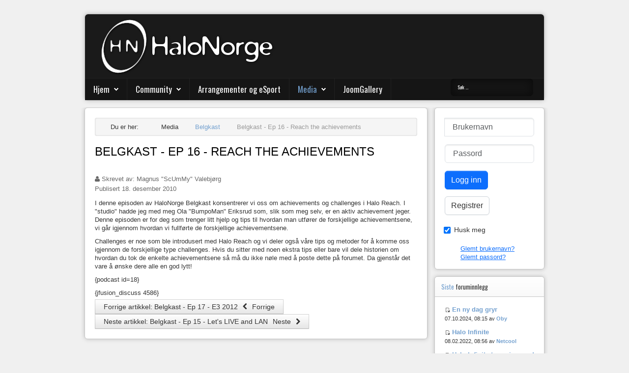

--- FILE ---
content_type: text/html; charset=utf-8
request_url: https://halonorge.no/media/belgkast/2207-ep-16-reach-the-achievements
body_size: 12383
content:
<!DOCTYPE HTML>
<html xmlns="http://www.w3.org/1999/xhtml" 	xml:lang="nb-NO" lang="nb-NO"
>
<head>
	<meta charset="utf-8">
	<meta name="og:title" content="Belgkast - Ep 16 - Reach the achievements">
	<meta name="og:type" content="article">
	<meta name="og:url" content="https://halonorge.no/media/belgkast/2207-ep-16-reach-the-achievements">
	<meta name="og:site_name" content="HaloNorge">
	<meta name="og:description" content=" 	I denne episoden av HaloNorge Belgkast konsentrerer vi oss om achievements og challenges i Halo Reach. I &amp;quot;studio&amp;quot; hadde jeg med meg Ola &amp;quot;BumpoMan&amp;quot; Eriksrud som, slik som meg selv, er en aktiv achievement jeger. Denne episoden er for deg som trenger litt hjelp og tips til hvordan man utfører de forskjellige achievementsene, vi går igjennom hvordan vi fullførte de forskjellige achievementsene.  	Challenges er noe som ble introdusert med Halo Reach og vi deler også våre tips og metoder for å komme oss igjennom de forskjellige type challenges. Hvis du sitter med noen ekstra tips eller bare vil dele historien om hvordan du tok de enkelte achievementsene så må du ikke nøle med å poste dette på forumet. Da gjenstår det vare å ønske dere alle en god lytt!  	  	 ">
	<meta name="author" content="Magnus &quot;ScUmMy&quot; Valebjørg">
	<meta name="description" content="HaloNorge - Norges Halo Community">
	<meta name="generator" content="Joomla! - Open Source Content Management">
	<title>Belgkast - Ep 16 - Reach the achievements</title>
	<link href="https://halonorge.no/hjem/sok?format=opensearch" rel="search" title="OpenSearch HaloNorge" type="application/opensearchdescription+xml">
	<link href="/templates/shape5_vertex/favicon.ico" rel="icon" type="image/vnd.microsoft.icon">
<link href="/media/vendor/awesomplete/css/awesomplete.css?1.1.7" rel="stylesheet">
	<link href="/media/vendor/joomla-custom-elements/css/joomla-alert.min.css?0.4.1" rel="stylesheet">
	<link href="/media/sourcecoast/css/sc_bootstrap5.css" rel="stylesheet">
	<link href="/media/sourcecoast/css/common.css" rel="stylesheet">
	<link href="/media/sourcecoast/themes/sclogin/default.css" rel="stylesheet">
	<link href="/components/com_jevents/views/geraint/assets/css/modstyle.css?v=3.6.92" rel="stylesheet">
	<style>.mod_events_latest_content a {
    font-weight: bold;
}</style>
<script src="/media/vendor/jquery/js/jquery.min.js?3.7.1"></script>
	<script src="/media/legacy/js/jquery-noconflict.min.js?504da4"></script>
	<script type="application/json" class="joomla-script-options new">{"joomla.jtext":{"MOD_FINDER_SEARCH_VALUE":"Søk &hellip;","COM_FINDER_SEARCH_FORM_LIST_LABEL":"Search Results","JLIB_JS_AJAX_ERROR_OTHER":"Det oppstod en feil under henting av JSON-data: HTTP %s statuskode.","JLIB_JS_AJAX_ERROR_PARSE":"En analysefeil oppstod under behandlingen av følgende JSON-data:<br><code style=\"color:inherit;white-space:pre-wrap;padding:0;margin:0;border:0;background:inherit;\">%s<\/code>","ERROR":"Feil","MESSAGE":"Melding","NOTICE":"Merknad","WARNING":"Advarsel","JCLOSE":"Lukk","JOK":"OK","JOPEN":"Åpen"},"finder-search":{"url":"\/component\/finder\/?task=suggestions.suggest&format=json&tmpl=component&Itemid=234"},"system.paths":{"root":"","rootFull":"https:\/\/halonorge.no\/","base":"","baseFull":"https:\/\/halonorge.no\/"},"csrf.token":"604b5ab1894f6e2fc0f00ca4370ed51f"}</script>
	<script src="/media/system/js/core.min.js?a3d8f8"></script>
	<script src="/media/vendor/bootstrap/js/alert.min.js?5.3.8" type="module"></script>
	<script src="/media/vendor/bootstrap/js/button.min.js?5.3.8" type="module"></script>
	<script src="/media/vendor/bootstrap/js/carousel.min.js?5.3.8" type="module"></script>
	<script src="/media/vendor/bootstrap/js/collapse.min.js?5.3.8" type="module"></script>
	<script src="/media/vendor/bootstrap/js/dropdown.min.js?5.3.8" type="module"></script>
	<script src="/media/vendor/bootstrap/js/modal.min.js?5.3.8" type="module"></script>
	<script src="/media/vendor/bootstrap/js/offcanvas.min.js?5.3.8" type="module"></script>
	<script src="/media/vendor/bootstrap/js/popover.min.js?5.3.8" type="module"></script>
	<script src="/media/vendor/bootstrap/js/scrollspy.min.js?5.3.8" type="module"></script>
	<script src="/media/vendor/bootstrap/js/tab.min.js?5.3.8" type="module"></script>
	<script src="/media/vendor/bootstrap/js/toast.min.js?5.3.8" type="module"></script>
	<script src="/media/system/js/fields/passwordview.min.js?61f142" defer></script>
	<script src="/media/vendor/awesomplete/js/awesomplete.min.js?1.1.7" defer></script>
	<script src="/media/com_finder/js/finder.min.js?755761" type="module"></script>
	<script src="/media/system/js/messages.min.js?9a4811" type="module"></script>
	<script src="https://halonorge.no/templates/shape5_vertex/js/jquery/jquery-ui-addons.js"></script>
	<script type="application/ld+json">{"@context":"https://schema.org","@type":"BreadcrumbList","@id":"https://halonorge.no/#/schema/BreadcrumbList/17","itemListElement":[{"@type":"ListItem","position":1,"item":{"@id":"https://halonorge.no/","name":"Forside"}},{"@type":"ListItem","position":2,"item":{"@id":"https://halonorge.no/media/belgkast","name":"Belgkast"}},{"@type":"ListItem","position":3,"item":{"name":"Belgkast - Ep 16 - Reach the achievements"}}]}</script>
	<script type="application/ld+json">{"@context":"https://schema.org","@graph":[{"@type":"Organization","@id":"https://halonorge.no/#/schema/Organization/base","name":"HaloNorge","url":"https://halonorge.no/"},{"@type":"WebSite","@id":"https://halonorge.no/#/schema/WebSite/base","url":"https://halonorge.no/","name":"HaloNorge","publisher":{"@id":"https://halonorge.no/#/schema/Organization/base"},"potentialAction":{"@type":"SearchAction","target":"https://halonorge.no/hjem/sok?q={search_term_string}","query-input":"required name=search_term_string"}},{"@type":"WebPage","@id":"https://halonorge.no/#/schema/WebPage/base","url":"https://halonorge.no/media/belgkast/2207-ep-16-reach-the-achievements","name":"Belgkast - Ep 16 - Reach the achievements","description":"HaloNorge - Norges Halo Community","isPartOf":{"@id":"https://halonorge.no/#/schema/WebSite/base"},"about":{"@id":"https://halonorge.no/#/schema/Organization/base"},"inLanguage":"nb-NO","breadcrumb":{"@id":"https://halonorge.no/#/schema/BreadcrumbList/17"}},{"@type":"Article","@id":"https://halonorge.no/#/schema/com_content/article/2207","name":"Belgkast - Ep 16 - Reach the achievements","headline":"Belgkast - Ep 16 - Reach the achievements","inLanguage":"nb-NO","author":{"@type":"Person","name":"Magnus \"ScUmMy\" Valebjørg"},"dateCreated":"2010-12-18T19:44:42+00:00","isPartOf":{"@id":"https://halonorge.no/#/schema/WebPage/base"}}]}</script>
	<script>
					console.log('Use a current Shape5_vertex config - version: 1');
				</script>
	<script>if (typeof jfbcJQuery == "undefined") jfbcJQuery = jQuery;</script>



			<meta name="viewport"  content="width=device-width, initial-scale=1, maximum-scale=1, user-scalable=yes"/>
	
		<link href="https://halonorge.no/images/template/hnlogo.png#joomlaImage://local-images/template/hnlogo.png?width=150&height=171" rel="shortcut icon" type="image/x-icon" />
	
	<script type="text/javascript">
		if (jQuery().jquery === '1.11.0') {
			jQuery.easing['easeOutExpo'] = jQuery.easing['easeOutCirc']
		};
	</script>
	
	<link href="https://halonorge.no/templates/shape5_vertex/css/bootstrap/bootstrap-default-min.css" rel="stylesheet" type="text/css" />
	<link href="https://halonorge.no/templates/shape5_vertex/css/bootstrap/bootstrap-responsive.css" rel="stylesheet" type="text/css" />
		
	<link rel="stylesheet" href="https://halonorge.no/templates/shape5_vertex/css/font-awesome/css/font-awesome.min.css">
	

<!-- Css and js addons for vertex features -->
	<link rel="stylesheet" type="text/css" href="//fonts.googleapis.com/css?family=Oswald" />
<style type="text/css">  /* MAX IMAGE WIDTH */
    img {
		 height: auto !important;
		  max-width: 100% !important;
        -webkit-box-sizing: border-box !important; /* Safari/Chrome, other WebKit */
        -moz-box-sizing: border-box !important; /* Firefox, other Gecko */
        box-sizing: border-box !important; /* Opera/IE 8+ */
		    }

    #map_canvas img, .gm-style img {
        max-width: none !important;
    }

    .full_width {
        width: 100% !important;
        -webkit-box-sizing: border-box !important; /* Safari/Chrome, other WebKit */
        -moz-box-sizing: border-box !important; /* Firefox, other Gecko */
        box-sizing: border-box !important; /* Opera/IE 8+ */
    }
	
	.S5_submenu_itemTablet {
        background: none !important;
    }
	
	    #s5_responsive_mobile_drop_down_wrap input {
        width: 96% !important;
    }

    #s5_responsive_mobile_drop_down_search input {
        width: 100% !important;
    }
	
	    @media screen and (max-width: 750px) {
        body {
            height: 100% !important;
            position: relative !important;
				 padding-bottom: 48px !important;
				        }

        #s5_responsive_menu_button {
            display: block !important;
        }
		
		    }
	
	    @media screen and (max-width: 970px) {
        #subMenusContainer .S5_subtext {
            width: 85%;
        }
    }
	
		    #s5_responsive_mobile_sidebar {
        background: #414141;
        background: -moz-linear-gradient(top, #414141 0%, #414141 100%);
        background: -webkit-gradient(linear, left top, left bottom, color-stop(0%, #414141), color-stop(100%, #414141));
        background: -webkit-linear-gradient(top, #414141 0%, #414141 100%);
        background: -o-linear-gradient(top, #414141 0%, #414141 100%);
        background: -ms-linear-gradient(top, #414141 0%, #414141 100%);
        background: linear-gradient(top, #414141 0%, #414141 100%);
        font-family: Oswald !important;
    }

    #s5_responsive_mobile_sidebar a, #s5_responsive_mobile_search, #s5_responsive_mobile_sidebar_login_register_wrap, #s5_responsive_mobile_sidebar_menu_wrap, .module_round_box-sidebar, .module_round_box-sidebar .s5_mod_h3, .module_round_box-sidebar .s5_h3_first, .module_round_box-sidebar .s5_h3_last, #s5_responsive_mobile_sidebar_menu_wrap h3 {
        color: #FFFFFF !important;
        font-family: Oswald !important;
    }

    .s5_responsive_mobile_sidebar_inactive .s5_responsive_mobile_sidebar_title_wrap:hover, #s5_responsive_mobile_sidebar_title_wrap_login_open, #s5_responsive_mobile_sidebar_title_wrap_register_open, #s5_responsive_mobile_sidebar_search_wrap_inner1, #s5_responsive_mobile_sidebar .first_level_li:hover {
        background: #303030;
        cursor: pointer;
        font-family: Oswald !important;
    }

    .s5_mobile_sidebar_h3_open, #s5_responsive_mobile_sidebar_menu_wrap h3:hover {
        background: #303030;
        cursor: pointer;
    }

    .s5_mobile_sidebar_h3_open span, #s5_responsive_mobile_sidebar_title_wrap_register_open, #s5_responsive_mobile_sidebar_title_wrap_login_open, #s5_responsive_mobile_sidebar a.s5_mobile_sidebar_active, #s5_responsive_mobile_sidebar .s5_mobile_sidebar_h3_open a {
        color: #73A0CF !important;
    }

    #s5_responsive_mobile_sidebar_menu_wrap div, #s5_responsive_mobile_sidebar_login_bottom, #s5_responsive_mobile_sidebar_register_bottom {
        background: #2A2A2A;
    }

    #s5_responsive_mobile_sidebar_search_wrap, #s5_responsive_mobile_sidebar_login_register_wrap, #s5_responsive_mobile_sidebar_menu_wrap {
        border-bottom: solid 1px #555555;
        font-family: Oswald !important;
    }

    #s5_pos_sidebar_top, #s5_pos_sidebar_bottom {
        border-bottom: solid 1px #555555;
    }

    #s5_responsive_mobile_sidebar_login_bottom #modlgn-username, #s5_responsive_mobile_sidebar_login_bottom #modlgn-passwd, #s5_responsive_mobile_sidebar_register_bottom input {
        background: #FFFFFF;
        color: #666666;
        border: solid 1px #FFFFFF;
        font-family: Oswald !important;
    }
	
	    #s5_responsive_mobile_bottom_bar, #s5_responsive_mobile_top_bar {
        background: #0B0B0B;
        background: -moz-linear-gradient(top, #272727 0%, #0B0B0B 100%); /* FF3.6+ */
        background: -webkit-gradient(linear, left top, left bottom, color-stop(0%, #272727), color-stop(100%, #0B0B0B)); /* Chrome,Safari4+ */
        background: -webkit-linear-gradient(top, #272727 0%, #0B0B0B 100%); /* Chrome10+,Safari5.1+ */
        background: -o-linear-gradient(top, #272727 0%, #0B0B0B 100%); /* Opera11.10+ */
        background: -ms-linear-gradient(top, #272727 0%, #0B0B0B 100%); /* IE10+ */
        background: linear-gradient(top, #272727 0%, #0B0B0B 100%); /* W3C */
		  font-family: Oswald !important;
    }

    .s5_responsive_mobile_drop_down_inner, .s5_responsive_mobile_drop_down_inner input, .s5_responsive_mobile_drop_down_inner button, .s5_responsive_mobile_drop_down_inner .button, #s5_responsive_mobile_drop_down_search .validate {
        font-family: Oswald !important;
    }

    .s5_responsive_mobile_drop_down_inner button:hover, .s5_responsive_mobile_drop_down_inner .button:hover, .s5_responsive_mobile_present #s5_responsive_mobile_drop_down_wrap .btn, .s5_responsive_mobile_present #s5_responsive_mobile_drop_down_wrap .btn:hover {
        background: #0B0B0B !important;
    }

    #s5_responsive_mobile_drop_down_menu, #s5_responsive_mobile_drop_down_menu a, #s5_responsive_mobile_drop_down_login a {
        font-family: Oswald !important;
        color: #FFFFFF !important;
    }

    #s5_responsive_mobile_bar_active, #s5_responsive_mobile_drop_down_menu .current a, .s5_responsive_mobile_drop_down_inner .s5_mod_h3, .s5_responsive_mobile_drop_down_inner .s5_h3_first {
        color: #73A0CF !important;
    }

    .s5_responsive_mobile_drop_down_inner button, .s5_responsive_mobile_drop_down_inner .button, .s5_responsive_mobile_present #s5_responsive_mobile_drop_down_wrap .btn, .s5_responsive_mobile_present #s5_responsive_mobile_drop_down_wrap .btn:hover {
        background: #73A0CF !important;
    }

    #s5_responsive_mobile_drop_down_menu .active ul li, #s5_responsive_mobile_drop_down_menu .current ul li a, #s5_responsive_switch_mobile a, #s5_responsive_switch_desktop a, #s5_responsive_mobile_drop_down_wrap {
        color: #FFFFFF !important;
    }

    #s5_responsive_mobile_toggle_click_menu span {
        border-right: solid 1px #272727;
    }

    #s5_responsive_mobile_toggle_click_menu {
        border-right: solid 1px #0B0B0B;
    }

    #s5_responsive_mobile_toggle_click_search span, #s5_responsive_mobile_toggle_click_register span, #s5_responsive_mobile_toggle_click_login span, #s5_responsive_mobile_scroll a {
        border-left: solid 1px #272727;
    }

    #s5_responsive_mobile_toggle_click_search, #s5_responsive_mobile_toggle_click_register, #s5_responsive_mobile_toggle_click_login, #s5_responsive_mobile_scroll {
        border-left: solid 1px #0B0B0B;
    }

    .s5_responsive_mobile_open, .s5_responsive_mobile_closed:hover, #s5_responsive_mobile_scroll:hover {
        background: #272727;
    }

    #s5_responsive_mobile_drop_down_menu .s5_responsive_mobile_drop_down_inner, #s5_responsive_mobile_drop_down_register .s5_responsive_mobile_drop_down_inner, #s5_responsive_mobile_drop_down_login .s5_responsive_mobile_drop_down_inner, #s5_responsive_mobile_drop_down_search .s5_responsive_mobile_drop_down_inner {
        background: #272727;
    }
	
	    @media screen and (min-width: 580px) and (max-width: 970px) {
		 {
        display: none;
    }
    }
	
	    @media screen and (max-width: 579px) {
		#s5_top_row1_area1 {
        display: none;
    }
    }
	
	    .s5_wrap {
        max-width: 950px !important;
    }
	
					    @media screen and (max-width: 970px) {
        #s5_right_top_wrap {
            width: 238px !important;
        }

        #s5_right_inset_wrap {
            width: 238px !important;
        }

        #s5_right_wrap {
            width: 238px !important;
        }

        #s5_right_bottom_wrap {
            width: 238px !important;
        }

        #s5_left_top_wrap {
            width: 0px !important;
        }

        #s5_left_inset_wrap {
            width: 0px !important;
        }

        #s5_left_wrap {
            width: 0px !important;
        }

        #s5_left_bottom_wrap {
            width: 0px !important;
        }

        #s5_right_column_wrap {
            width: 238px !important;
            margin-left: -238px !important;
        }

        #s5_left_column_wrap {
            width: 0px !important;
        }

        #s5_center_column_wrap_inner {
            margin-left: 0px !important;
            margin-right: 238px !important;
        }
    }
	
																				  </style><script type="text/javascript">/*<![CDATA[*/</script>
	<script type="text/javascript" src="https://halonorge.no/templates/shape5_vertex/js/core/s5_flex_menu-min.js"></script>
	<script type="text/javascript" src="https://halonorge.no/templates/shape5_vertex/js/core/custom-script.js"></script>

	<link rel="stylesheet" href="https://halonorge.no/templates/shape5_vertex/css/s5_flex_menu.css" type="text/css" />

	<link href="https://halonorge.no/templates/shape5_vertex/css/template_default.css" rel="stylesheet" type="text/css" />

<link href="https://halonorge.no/templates/shape5_vertex/css/template.css" rel="stylesheet" type="text/css" />


	<link href="https://halonorge.no/templates/shape5_vertex/css/com_content.css" rel="stylesheet" type="text/css" />

<link href="https://halonorge.no/templates/shape5_vertex/css/editor.css" rel="stylesheet" type="text/css" />

	<link href="https://halonorge.no/templates/shape5_vertex/css/thirdparty.css" rel="stylesheet" type="text/css" />






	<link rel="stylesheet" type="text/css" href="https://halonorge.no/templates/shape5_vertex/css/core/s5_responsive_bars-min.css" />
	<link href="https://halonorge.no/templates/shape5_vertex/css/core/s5_responsive_hide_classes-min.css" rel="stylesheet" type="text/css" />
	<style type="text/css">
		@media screen and (min-width: 650px) {
			.s5_responsive_mobile_sidebar_show_ltr {
				width: 400px !important;
			}

			.s5_responsive_mobile_sidebar_body_wrap_show_ltr {
				margin-left: 400px !important;
			}

			.s5_responsive_mobile_sidebar_show_rtl {
				width: 400px !important;
			}

			.s5_responsive_mobile_sidebar_body_wrap_show_rtl {
				margin-right: 400px !important;
			}

			#s5_responsive_mobile_sidebar_inner1 {
				width: 400px !important;
			}
		}
	</style>


	<link rel="stylesheet" type="text/css" href="https://halonorge.no/templates/shape5_vertex/css/s5_responsive.css" />
	
	

	<link rel="stylesheet" type="text/css" href="https://halonorge.no/templates/shape5_vertex/css/custom.css" />
	<script type="text/javascript">
	//<![CDATA[
				        jQuery(document).ready( function() {
		            var myMenu = new MenuMatic({
				tabletWidth:1400,
                effect:"slide & fade",
                duration:500,
                physics: 'linear',
                hideDelay:250,
                orientation:"horizontal",
                tweakInitial:{x:0, y:0},
				                                     	            direction:{    x: 'right',    y: 'down' },
				                opacity:100            });
        });		
			//]]>	
    </script>    

<!-- Info Slide Script - Called in header so css validates -->
<link href="https://halonorge.no/templates/shape5_vertex/css/core/s5_info_slide-min.css" rel="stylesheet" type="text/css" />
<script type="text/javascript" src="https://halonorge.no/templates/shape5_vertex/js/core/s5_info_slide-min.js"></script>

	

<!-- Resize column function -->	
<script type="text/javascript">//<![CDATA[
	var s5_resize_columns_browser_check = "safari";
	var s5_resize_columns = "all";
	var s5_resize_columns_delay = "500";
	var s5_resize_columns_small_tablets = "default";
//]]></script>
<script type="text/javascript" src="https://halonorge.no/templates/shape5_vertex/js/core/s5_columns_equalizer-min.js"></script>
<!-- File compression. Needs to be called last on this file -->	
<!-- The excluded files, listed below the compressed php files, are excluded because their calls vary per device or per browser. Included compression files are only ones that have no conditions and are included on all devices and browsers. Otherwise unwanted css will compile in the compressed files. -->	

<!-- Additional scripts to load inside of the header -->



<link rel="stylesheet" type="text/css" href="//fonts.googleapis.com/css?family=Oswald" />

<style type="text/css"> 
body {font-family: 'Arial',Helvetica,Arial,Sans-Serif ;
background:#F0F0F0;
} 

#s5_search input, #s5_menu_wrap, .s5_mod_h3, #subMenusContainer, h2 {
font-family: Oswald;
}



#s5_menu_outer_wrap {
height:40px;
overflow:hidden;
}
.S5_parent_subtext {
display:none;
}
#s5_nav li {
height:37px;
}
#s5_search input {
margin-top:0px;
}

#s5_header_area_inner2, .module_round_box, .module_round_box-dark, #s5_component_wrap, #s5_footer_area_inner2 {
-webkit-box-shadow: 0 0px 8px #BDBDBD;
-moz-box-shadow: 0 0px 8px #BDBDBD;
box-shadow: 0 0px 8px #BDBDBD; 
}

a, .module_round_box .s5_h3_first, .module_round_box-none .s5_h3_first, .module_round_box ul.menu .current a, h2, h4, #s5_md_outer_wrap h3 {
color:#73A0CF;
}

#s5_nav li.active a, #s5_nav li.mainMenuParentBtnFocused a, #s5_nav li:hover a, .btn-link {
color:#73A0CF;
}

.btn-primary, .button, li.pagenav-next, li.pagenav-prev, .validate, .dropdown-menu li > a:hover, .dropdown-menu li > a:focus, .dropdown-submenu:hover > a, .dropdown-menu .active > a, .dropdown-menu .active > a:hover, .nav-list > .active > a, .nav-list > .active > a:hover, .nav-pills > .active > a, .nav-pills > .active > a:hover, .btn-group.open .btn-primary.dropdown-toggle, .pager a {
background:#73A0CF;
}

#subMenusContainer div.s5_sub_wrap ul, #subMenusContainer div.s5_sub_wrap_rtl ul, #subMenusContainer div.s5_sub_wrap_lower ul, #subMenusContainer div.s5_sub_wrap_lower_rtl ul {
border-bottom:solid 3px #73A0CF;
}




/* k2 stuff */
div.itemHeader h2.itemTitle, div.catItemHeader h3.catItemTitle, h3.userItemTitle a, #comments-form p, #comments-report-form p, #comments-form span, #comments-form .counter, #comments .comment-author, #comments .author-homepage,
#comments-form p, #comments-form #comments-form-buttons, #comments-form #comments-form-error, #comments-form #comments-form-captcha-holder {font-family: 'Arial',Helvetica,Arial,Sans-Serif ;} 
	
.s5_wrap{width:94%;}	
</style>
</head>

<body id="s5_body">

<div id="s5_scrolltotop"></div>

<!-- Top Vertex Calls -->
<!-- Call mobile sidebar -->
<div id="s5_responsive_mobile_sidebar" class="s5_responsive_mobile_sidebar_hide_ltr">
	<div id="s5_responsive_mobile_sidebar_inner1" class="s5_responsive_mobile_sidebar_light">
<div id="s5_responsive_mobile_sidebar_inner2">

		<div id="s5_responsive_mobile_sidebar_search_wrap">
	<div id="s5_responsive_mobile_sidebar_search_wrap_inner1">
	<div id="s5_responsive_mobile_sidebar_search_wrap_inner2">
			
	</div>
	</div>
	</div>
	<div style="clear:both"></div>
	
	
			<div id="s5_responsive_mobile_sidebar_login_register_wrap">

				<div id="s5_responsive_mobile_sidebar_login_wrap" class="s5_responsive_mobile_sidebar_inactive" style="display:none">
			<div class="s5_responsive_mobile_sidebar_title_wrap" id="s5_responsive_mobile_sidebar_title_wrap_login" onclick="s5_responsive_mobile_sidebar_login()">
			<div class="s5_responsive_mobile_sidebar_title_wrap_inner">
				<span class="s5_responsive_mobile_sidebar_title_wrap_inner">
				Login				</span>
			</div>
			</div>
			<div id="s5_responsive_mobile_sidebar_login_bottom" class="s5_responsive_mobile_sidebar_login_inactive">
			</div>
		<div style="clear:both"></div>
		</div>
		
						<div id="s5_responsive_mobile_sidebar_register_wrap" class="s5_responsive_mobile_sidebar_inactive" style="display:none">
			<div class="s5_responsive_mobile_sidebar_title_wrap" id="s5_responsive_mobile_sidebar_title_wrap_register" onclick="s5_responsive_mobile_sidebar_register()">
			<div class="s5_responsive_mobile_sidebar_title_wrap_inner">
				<span class="s5_responsive_mobile_sidebar_title_wrap_inner">
				Register				</span>
			</div>
			</div>
			<div id="s5_responsive_mobile_sidebar_register_bottom" class="s5_responsive_mobile_sidebar_register_inactive">
			</div>
		<div style="clear:both"></div>
		</div>
				
	<div style="clear:both"></div>
	</div>
		
			<div id="s5_responsive_mobile_sidebar_menu_wrap">
			<h3 class='' onclick='s5_responsive_mobile_sidebar_h3_click(this.id)'><span class='s5_sidebar_deeper'><a  href='/' >Hjem</a></span></h3><div class='s5_responsive_mobile_sidebar_sub'><ul><li><a   href="/hjem/arkiv" >Arkiv</a><ul><li><a   href="/hjem/arkiv/nyheter" >Nyheter</a></li><li><a   href="/hjem/arkiv/aktuelle-saker" >Aktuelle saker</a></li><li><a   href="/hjem/arkiv/notat-memo" >Notat/memo</a></li><li><a   href="/hjem/arkiv/arrangementer-og-esport" >Arrangementer og eSport</a></li><li><a   href="/hjem/arkiv/belgkast" >Belgkast</a></li><li><a   href="/hjem/arkiv/hn-topp-10" >HaloNorge topp 10</a></li></ul><li><a   href="/hjem/sok" >Søk</a></li><li><a   href="/hjem/om-oss" >Om oss</a></li></ul></div><h3 class='' onclick='s5_responsive_mobile_sidebar_h3_click(this.id)'><span class='s5_sidebar_deeper'><a  href='/community' >Community</a></span></h3><div class='s5_responsive_mobile_sidebar_sub'><ul><li><a   href="/community" >Diskusjonsforum</a></li><li><a   href="/community/xbox-klubb" >Xbox-klubb</a></li><li><a   href="/community/discord" >Discord</a></li><li><a   href="/community/sosiale-medier" >Sosiale medier</a></li></ul></div><h3 class=''><span><a   href='/arrangementer-og-esport' >Arrangementer og eSport</a></span></h3><h3 class='' onclick='s5_responsive_mobile_sidebar_h3_click(this.id)'><span class='s5_sidebar_deeper'><a  s5_mobile_sidebar_active href='javascript:;' >Media</a></span></h3><div class='s5_responsive_mobile_sidebar_sub'><ul><li><a   href="/media/youtube" >YouTube</a></li><li><a   class="s5_mobile_sidebar_active"  href="/media/belgkast" >Belgkast</a><ul><li><a   href="/media/belgkast" >Arkiv</a></li><li><a   href="http://phobos.apple.com/WebObjects/MZStore.woa/wa/viewPodcast?id=278383484" >Abonner via iTunes</a></li><li><a   href="http://halonorge.org/site/component/podcastmanager/?format=raw&amp;feedname=1" >Abonner via RSS</a></li></ul></ul></div><h3 class=''><span><a   href='/gallery' >JoomGallery</a></span></h3>		</div>
	
	
</div>
</div>
</div>
<div id="s5_responsive_mobile_sidebar_body_wrap">
<div id="s5_responsive_mobile_sidebar_body_wrap_inner">

<!-- Call top bar for mobile devices if layout is responsive -->	
	


	
		<!-- s5_responsive_mobile_top_bar_spacer must be called to keep a space at the top of the page since s5_responsive_mobile_top_bar_wrap is position absolute. -->

		<div id="s5_responsive_mobile_top_bar_spacer"></div>



		<!-- s5_responsive_mobile_top_bar_wrap must be called off the page and not with display:none or it will cause issues with the togglers. -->

		<div id="s5_responsive_mobile_top_bar_wrap" style="margin-top:-50000px;position:absolute;z-index:20;top:0px">



			<div id="s5_responsive_mobile_top_bar" onclick="s5_responsive_mobile_sidebar()" class="s5_responsive_mobile_bar_light">



					<div id="s5_responsive_mobile_toggle_click_menu">

						<span></span>

					</div>

					

					
						<div id="s5_responsive_mobile_bar_active">

							<span>

								Belgkast
							</span>

						</div>

					


				<div style="clear:both;height:0px"></div>

				

			</div>



		</div>

	


	<script type="text/javascript">

		var s5_responsive_trigger = 750;

		var s5_responsive_layout = "sidebar";

		var s5_responsive_layout_direction = "_ltr";

		var s5_responsive_menu_auto_open = "open";

	</script>

	<script type="text/javascript" src="https://halonorge.no/templates/shape5_vertex/js/core/s5_responsive_mobile_bar-min.js"></script>





<!-- Fixed Tabs -->	

<!-- Drop Down -->	

<!-- Parallax Backgrounds -->

<!-- Floating Menu Spacer -->

<!-- Body Padding Div Used For Responsive Spacing -->		
<div id="s5_body_padding">

	<!-- Header -->			
		<header id="s5_header_area1">		
		<div id="s5_header_area2">	
		<div id="s5_header_area_inner" class="s5_wrap">		
		<div id="s5_header_area_inner2">	
			<div id="s5_header_wrap">
			
									<img alt="logo"  style="height:130px;width:404px" src="https://halonorge.no/templates/shape5_vertex/images/s5_logo.png" id="s5_logo" onclick="window.document.location.href='https://halonorge.no/'" />
								
								
				<div style="clear:both; height:0px"></div>			
			</div>
			
							<nav id="s5_menu_wrap">
											<ul id='s5_nav' class='menu'><li   class=' ' ><span class='s5_level1_span1'><span class='s5_level1_span2'><a  href="/"><span onclick='window.document.location.href="/"'>Hjem</span></a></span></span><ul style='float:left;'><li class=''><span class='S5_submenu_item'><a  href="/hjem/arkiv"><span class='s5_sub_a_span' onclick='window.document.location.href="/hjem/arkiv"'>Arkiv</span></a></span><ul style='float:left;'><li class=''><span class='S5_submenu_item'><a  href="/hjem/arkiv/nyheter"><span class='s5_sub_a_span' onclick='window.document.location.href="/hjem/arkiv/nyheter"'>Nyheter</span></a></span></li><li class=''><span class='S5_submenu_item'><a  href="/hjem/arkiv/aktuelle-saker"><span class='s5_sub_a_span' onclick='window.document.location.href="/hjem/arkiv/aktuelle-saker"'>Aktuelle saker</span></a></span></li><li class=''><span class='S5_submenu_item'><a  href="/hjem/arkiv/notat-memo"><span class='s5_sub_a_span' onclick='window.document.location.href="/hjem/arkiv/notat-memo"'>Notat/memo</span></a></span></li><li class=''><span class='S5_submenu_item'><a  href="/hjem/arkiv/arrangementer-og-esport"><span class='s5_sub_a_span' onclick='window.document.location.href="/hjem/arkiv/arrangementer-og-esport"'>Arrangementer og eSport</span></a></span></li><li class=''><span class='S5_submenu_item'><a  href="/hjem/arkiv/belgkast"><span class='s5_sub_a_span' onclick='window.document.location.href="/hjem/arkiv/belgkast"'>Belgkast</span></a></span></li><li class=''><span class='S5_submenu_item'><a  href="/hjem/arkiv/hn-topp-10"><span class='s5_sub_a_span' onclick='window.document.location.href="/hjem/arkiv/hn-topp-10"'>HaloNorge topp 10</span></a></span></li></ul></li><li class=''><span class='S5_submenu_item'><a  href="/hjem/sok"><span class='s5_sub_a_span' onclick='window.document.location.href="/hjem/sok"'>Søk</span></a></span></li><li class=''><span class='S5_submenu_item'><a  href="/hjem/om-oss"><span class='s5_sub_a_span' onclick='window.document.location.href="/hjem/om-oss"'>Om oss</span></a></span></li></ul></li><li   class=' ' ><span class='s5_level1_span1'><span class='s5_level1_span2'><a  href="/community"><span onclick='window.document.location.href="/community"'>Community</span></a></span></span><ul style='float:left;'><li class=''><span class='S5_submenu_item'><a  href="/community"><span class='s5_sub_a_span' onclick='window.document.location.href="/community"'>Diskusjonsforum</span></a></span></li><li class=''><span class='S5_submenu_item'><a  href="/community/xbox-klubb"><span class='s5_sub_a_span' onclick='window.document.location.href="/community/xbox-klubb"'>Xbox-klubb</span></a></span></li><li class=''><span class='S5_submenu_item'><a  href="/community/discord"><span class='s5_sub_a_span' onclick='window.document.location.href="/community/discord"'>Discord</span></a></span></li><li class=''><span class='S5_submenu_item'><a  href="/community/sosiale-medier"><span class='s5_sub_a_span' onclick='window.document.location.href="/community/sosiale-medier"'>Sosiale medier</span></a></span></li></ul></li><li   class=' ' ><span class='s5_level1_span1'><span class='s5_level1_span2'><a  href="/arrangementer-og-esport"><span onclick='window.document.location.href="/arrangementer-og-esport"'>Arrangementer og eSport</span></a></span></span></li><li   class='active ' ><span class='s5_level1_span1'><span class='s5_level1_span2'><a  href="/"><span onclick='window.document.location.href=""'>Media</span></a></span></span><ul style='float:left;'><li class=''><span class='S5_submenu_item'><a  href="/media/youtube"><span class='s5_sub_a_span' onclick='window.document.location.href="/media/youtube"'>YouTube</span></a></span></li><li class=''><span class='S5_submenu_item active'><a  href="/media/belgkast"><span class='s5_sub_a_span' onclick='window.document.location.href="/media/belgkast"'>Belgkast</span></a></span><ul style='float:left;'><li class=''><span class='S5_submenu_item'><a  href="/media/belgkast"><span class='s5_sub_a_span' onclick='window.document.location.href="/media/belgkast"'>Arkiv</span></a></span></li><li class=''><span class='S5_submenu_item'><a  href="http://phobos.apple.com/WebObjects/MZStore.woa/wa/viewPodcast?id=278383484"><span class='s5_sub_a_span' onclick='window.document.location.href="http://phobos.apple.com/WebObjects/MZStore.woa/wa/viewPodcast?id=278383484"'>Abonner via iTunes</span></a></span></li><li class=''><span class='S5_submenu_item'><a  href="http://halonorge.org/site/component/podcastmanager/?format=raw&feedname=1"><span class='s5_sub_a_span' onclick='window.document.location.href="http://halonorge.org/site/component/podcastmanager/?format=raw&feedname=1"'>Abonner via RSS</span></a></span></li></ul></li></ul></li><li   class=' ' ><span class='s5_level1_span1'><span class='s5_level1_span2'><a  href="/gallery"><span onclick='window.document.location.href="/gallery"'>JoomGallery</span></a></span></span></li></ul>																<div id="s5_search">
										<div class="moduletable">
			
<form class="mod-finder js-finder-searchform form-search" action="/hjem/sok" method="get" role="search">
    <label for="mod-finder-searchword162" class="finder">Søk...</label><input type="text" name="q" id="mod-finder-searchword162" class="js-finder-search-query form-control" value="" placeholder="Søk &hellip;">
            </form>
		</div>
	
						</div>
										<div style="clear:both; height:0px"></div>
				</nav>
						
							<div id="s5_breadcrumb_fonts_wrap">
										
											<div id="s5_social_wrap1">
							<div id="s5_social_wrap_inner">
							
									
									
																									
								
									
									<div id="s5_loginreg">	
											<div id="s5_logregtm">

																																									<a href="/component/users/login?Itemid=234"
															>
																Logg inn															</a>
																																					
																									<a href="/component/users/registration?Itemid=234"
														>
														Register													</a>
												
											</div>
									
									</div>
																
															
							</div>
						</div>
									
				<div style="clear:both;height:0px"></div>
				</div>
			
						
		</div>
		</div>
		</div>
		</header>
	<!-- End Header -->	
	
		
	
	<!-- Top Row1 -->	
			<!-- End Top Row1 -->	
		
		
		
	<!-- Top Row2 -->	
			<!-- End Top Row2 -->
	
	
	
	<!-- Top Row3 -->	
			<!-- End Top Row3 -->	
		
		
		
	<!-- Center area -->	
				<section id="s5_center_area1">
		<div id="s5_center_area2">
		<div id="s5_center_area_inner" class="s5_wrap">
		
		<!-- Above Columns Wrap -->	
					<!-- End Above Columns Wrap -->			
				
			<!-- Columns wrap, contains left, right and center columns -->	
			<div id="s5_columns_wrap">
			<div id="s5_columns_wrap_inner">
				
				<div id="s5_center_column_wrap">
				<div id="s5_center_column_wrap_inner" style="margin-left:0px; margin-right:238px;">
					
										
											
						<div id="s5_component_wrap">
						<div id="s5_component_wrap_inner">
						
													
								<div id="s5_above_body_wrap">
									
									<div id="s5_above_body">
									<div id="s5_above_body_inner">
									
																					<div id="s5_pos_above_body_1" class="s5_float_left" style="width:100%">
															<div class="s5_fourdivs_1 ">
			<div class="s5_fourdivs_2">
				<div class="s5_fourdivs_3">
					<div class="s5_fourdivs_4">
												<nav class="mod-breadcrumbs__wrapper" aria-label="Breadcrumbs">
    <ol class="mod-breadcrumbs breadcrumb px-3 py-2">
                    <li class="mod-breadcrumbs__here float-start">
                Du er her: &#160;
            </li>
        
        <li class="mod-breadcrumbs__item breadcrumb-item"><span>Media</span></li><li class="mod-breadcrumbs__item breadcrumb-item"><a href="/media/belgkast" class="pathway"><span>Belgkast</span></a></li><li class="mod-breadcrumbs__item breadcrumb-item active"><span>Belgkast - Ep 16 - Reach the achievements</span></li>    </ol>
    </nav>
					</div>
				</div>
			</div>
		</div>
	
											</div>
																				
																				
																				
																				
																				
																
										<div style="clear:both; height:0px"></div>

									</div>
									</div>
								
								</div>

																
														<main>
									<div id="system-message-container" aria-live="polite"></div>

	<div class="com-content-article item-page">
    <meta itemprop="inLanguage" content="nb-NO">
    
    
        <div class="page-header">
        <h1>
            Belgkast - Ep 16 - Reach the achievements        </h1>
                            </div>
        
        
            <dl class="article-info text-muted">

            <dt class="article-info-term">
                                            </dt>

                    <dd class="createdby">
    <span class="icon-user icon-fw" aria-hidden="true"></span>
                    Skrevet av: <span>Magnus "ScUmMy" Valebjørg</span>    </dd>
        
        
        
        
                    <dd class="published">
    <span class="icon-calendar icon-fw" aria-hidden="true"></span>
    <time datetime="2010-12-18T20:44:42+01:00">
        Publisert 18. desember 2010    </time>
</dd>
        
    
            
        
            </dl>
    
    
        
                                                <div class="com-content-article__body">
        <p>
	I denne episoden av HaloNorge Belgkast konsentrerer vi oss om achievements og challenges i Halo Reach.&nbsp;I &quot;studio&quot; hadde jeg med meg&nbsp;Ola &quot;BumpoMan&quot; Eriksrud som, slik som meg selv, er en aktiv achievement jeger. Denne episoden er for deg som trenger litt hjelp og tips til hvordan man utf&oslash;rer de forskjellige achievementsene, vi g&aring;r igjennom hvordan vi fullf&oslash;rte de forskjellige achievementsene.</p>
<p>
	Challenges er noe som ble introdusert med Halo Reach og vi deler ogs&aring; v&aring;re tips og metoder for &aring; komme oss igjennom de forskjellige type challenges. Hvis du sitter med noen ekstra tips eller bare vil dele historien om hvordan du tok de enkelte achievementsene s&aring; m&aring; du ikke n&oslash;le med &aring; poste dette p&aring; forumet. Da gjenst&aring;r det vare &aring; &oslash;nske dere alle en god lytt!</p>
<p>
	{podcast id=18}</p>
<p>
	{jfusion_discuss 4586}</p>
     </div>

        
        
<nav class="pagenavigation" aria-label="Sidenavigering">
    <span class="pagination ms-0">
                <a class="btn btn-sm btn-secondary previous" href="/media/belgkast/2328-belgkast-ep-17-e3-2012" rel="prev">
            <span class="visually-hidden">
                Forrige artikkel: Belgkast - Ep 17 - E3 2012            </span>
            <span class="icon-chevron-left" aria-hidden="true"></span> <span aria-hidden="true">Forrige</span>            </a>
                    <a class="btn btn-sm btn-secondary next" href="/media/belgkast/2194-halonorge-belgkast-ep-15-lets-live-and-lan" rel="next">
            <span class="visually-hidden">
                Neste artikkel: Belgkast - Ep 15 - Let&#039;s LIVE and LAN            </span>
            <span aria-hidden="true">Neste</span> <span class="icon-chevron-right" aria-hidden="true"></span>            </a>
        </span>
</nav>
                                        </div>

								<div style="clear:both;height:0px"></div>
							</main>
														
														
						</div>
						</div>
						
										
										
				</div>
				</div>
				<!-- Left column -->	
								<!-- End Left column -->	
				<!-- Right column -->	
									<aside id="s5_right_column_wrap" class="s5_float_left" style="width:238px; margin-left:-238px">
					<div id="s5_right_column_wrap_inner">
																									<div id="s5_right_wrap" class="s5_float_left" style="width:238px">
												
			<div class="module_round_box_outer">
				
				<div class="module_round_box ">
					
					<div class="s5_module_box_1">
						<div class="s5_module_box_2">
														<div class="s5_outer ">
								<div class="sclogin sourcecoast ns-bs5" id="sclogin-201">
    
    <div class="row">
        
    <div class="sclogin-joomla-login vertical col-md-12">
                <form action="/media/belgkast/2207-ep-16-reach-the-achievements" method="post" id="sclogin-form201">
            <div class="mod-sclogin__userdata userdata">
                <div class="mod-sclogin__username mb-3">
                    <div class="input-group">
                        <label for="sclogin-username-201" class="visually-hidden">Brukernavn</label>
                        <input id="sclogin-username-201"
                               type="text"
                               name="username"
                               class="form-control sclogin-username"
                               autocomplete="username"
                               placeholder="Brukernavn"
                               aria-label="Brukernavn"
                               tabindex="0"                         >
                                                <!-- only add spans if they have buttons present -->
                                            </div>
                </div>
                <div class="mod-sclogin__password mb-3">
                    <div class="input-group">
                        <input id="sclogin-passwd-201"
                               type="password"
                               name="password"
                               autocomplete="current-password"
                               class="form-control sclogin-passwd"
                               placeholder="Passord"
                               aria-label="Passord"
                        >
                        <!-- only add spans if they have buttons present -->
                                            </div>
                </div>
                <div class="mb-3 form-sclogin-submitcreate " id="form-sclogin-submitcreate-201">
                    <button type="submit" name="Submit" class="btn btn-primary" aria-label="Logg inn">Logg inn</button>
                                            <a class="btn validate btn-secondary" href="/community/user/register" aria-label="Registrer">Registrer</a>
                                                        </div>
                                        <div class="form-check">
                            <div class="mb-3 form-sclogin-remember" id="form-sclogin-remember-201">
                                <label for="sclogin-remember-201">
                                    <input id="sclogin-remember-201" type="checkbox" name="remember" class="form-check-input sclogin-remember" checked value="yes" title="Remember Me" aria-label="Remember Me"/>
                                    Husk meg                                </label>
                            </div>
                        </div>
                    
                <input type="hidden" name="option" value="com_users"/><input type="hidden" name="task" value="user.login"/><input type="hidden" name="return" value="aHR0cHM6Ly9oYWxvbm9yZ2Uubm8vbWVkaWEvYmVsZ2thc3QvMjIwNy1lcC0xNi1yZWFjaC10aGUtYWNoaWV2ZW1lbnRz"/><input type="hidden" name="mod_id" value="201"/><input type="hidden" name="604b5ab1894f6e2fc0f00ca4370ed51f" value="1"><ul><li><span class="btn-link"><a href="/component/users/remind?Itemid=234">Glemt brukernavn?</a></span></li><li><span class="btn-link"><a href="/component/users/reset?Itemid=234">Glemt passord?</a></span></li></ul>            </div>
        </form>
    </div>
        </div>

        <div class="clearfix"></div>
</div>

							</div>
							<div style="clear:both; height:0px"></div>
						</div>
					</div>
				
				</div>
			
			</div>
		
					
			<div class="module_round_box_outer">
				
				<div class="module_round_box sisteforuminnlegg">
					
					<div class="s5_module_box_1">
						<div class="s5_module_box_2">
															<div class="s5_mod_h3_outer">
									<h3 class="s5_mod_h3">
																												<span class="s5_h3_first">Siste </span><span
												class="s5_h3_last"> foruminnlegg</span>
																</h3>
																	</div>
																<div class="s5_mod_h3_below" style="clear:both"></div>
														<div class="s5_outer sisteforuminnlegg">
								<p> <a href="/community/topic/29148?p=81882#p81882" title="View latest post"><img src="/modules/mod_p8pbblatest/tmpl/icon_topic_latest.gif" alt="" width="11" height="9" /></a> <a href="/community/topic/29148">En ny dag gryr</a><small><br />07.10.2024, 08:15 av <a href="/community/members/2">Oby</a></small></p><p> <a href="/community/topic/29136?p=81874#p81874" title="View latest post"><img src="/modules/mod_p8pbblatest/tmpl/icon_topic_latest.gif" alt="" width="11" height="9" /></a> <a href="/community/topic/29136">Halo Infinite</a><small><br />08.02.2022, 08:56 av <a href="/community/members/1591">Netcool</a></small></p><p> <a href="/community/topic/29137?p=79815#p79815" title="View latest post"><img src="/modules/mod_p8pbblatest/tmpl/icon_topic_latest.gif" alt="" width="11" height="9" /></a> <a href="/community/topic/29137">Halo Infinite-turnering med fete premier</a><small><br />02.12.2021, 20:39 av <a href="/community/members/2">Oby</a></small></p><p> <a href="/community/topic/29110?p=78790#p78790" title="View latest post"><img src="/modules/mod_p8pbblatest/tmpl/icon_topic_latest.gif" alt="" width="11" height="9" /></a> <a href="/community/topic/29110">Bugrapporteringstråd for oppgraderinger i mai 2017</a><small><br />20.06.2017, 19:52 av <a href="/community/members/2">Oby</a></small></p><p> <a href="/community/topic/29108?p=78776#p78776" title="View latest post"><img src="/modules/mod_p8pbblatest/tmpl/icon_topic_latest.gif" alt="" width="11" height="9" /></a> <a href="/community/topic/29108">Oppgradering av infrastruktur på HaloNorge.no</a><small><br />19.05.2017, 21:16 av <a href="/community/members/2085">Nyheter</a></small></p>							</div>
							<div style="clear:both; height:0px"></div>
						</div>
					</div>
				
				</div>
			
			</div>
		
					
			<div class="module_round_box_outer">
				
				<div class="module_round_box ">
					
					<div class="s5_module_box_1">
						<div class="s5_module_box_2">
															<div class="s5_mod_h3_outer">
									<h3 class="s5_mod_h3">
																												<span class="s5_h3_first">Kommende </span><span
												class="s5_h3_last"> hendelser</span>
																</h3>
																	</div>
																<div class="s5_mod_h3_below" style="clear:both"></div>
														<div class="s5_outer ">
								<div class="mod_events_latest_callink"><a href="/kalender/range.listevents/-"  target="_top" >View Full Calendar</a></div>							</div>
							<div style="clear:both; height:0px"></div>
						</div>
					</div>
				
				</div>
			
			</div>
		
					
			<div class="module_round_box_outer">
				
				<div class="module_round_box ">
					
					<div class="s5_module_box_1">
						<div class="s5_module_box_2">
															<div class="s5_mod_h3_outer">
									<h3 class="s5_mod_h3">
																												<span class="s5_h3_first">Abbonnér </span><span
												class="s5_h3_last"> på HaloNorge Belgkast</span>
																</h3>
																	</div>
																<div class="s5_mod_h3_below" style="clear:both"></div>
														<div class="s5_outer ">
								
<div id="mod-custom129" class="mod-custom custom">
    <p style="text-align: center;">
	<a href="http://halonorge.org/site/component/podcastmanager/?format=raw&amp;feedname=1"><img alt="" src="/images/belgkast/rss-belgkast-ikon.jpg" style="width: 123px; height: 44px;" /></a></p>
<p style="text-align: center;">
	<a href="http://phobos.apple.com/WebObjects/MZStore.woa/wa/viewPodcast?id=278383484"><img alt="" src="/images/belgkast/itunes-subscribe-icon.jpg" style="width: 123px; height: 44px;" /></a></p>
</div>
							</div>
							<div style="clear:both; height:0px"></div>
						</div>
					</div>
				
				</div>
			
			</div>
		
		
							</div>
																	</div>
					</aside>
								<!-- End Right column -->	
			</div>
			</div>
			<!-- End columns wrap -->	
			
		<!-- Below Columns Wrap -->	
					<!-- End Below Columns Wrap -->				
			
			
		</div>
		</div>
		</section>
			<!-- End Center area -->	
	
	
	<!-- Bottom Row1 -->	
			<!-- End Bottom Row1 -->	
		
		
	<!-- Bottom Row2 -->	
			<!-- End Bottom Row2 -->
	
	
	
	<!-- Bottom Row3 -->	
			<!-- End Bottom Row3 -->
	
	
	<!-- Footer Area -->
		<footer id="s5_footer_area1">
		<div id="s5_footer_area2">
		<div id="s5_footer_area_inner" class="s5_wrap">
		<div id="s5_footer_area_inner2">
		
							<div id="s5_footer">
					<span class="footerc">
Copyright &copy; 2026.  HaloNorge.
Designed by Shape5.com <a href="http://www.shape5.com/" title="Visit Shape5.com Joomla Template Club" target="blank" class="footerc">Joomla Templates</a>
</span>
				</div>
						
							<div id="s5_bottom_menu_wrap">
						
				</div>	
						<div style="clear:both; height:0px"></div>
			
		</div>
		</div>
		</div>
		</footer>
	<!-- End Footer Area -->
	
	<!-- Bottom Vertex Calls -->
	<!-- Page scroll, tooltips, multibox -->	
			<div id="s5_scroll_wrap" class="s5_wrap">
			<script type="text/javascript">
/*! Jquery scrollto function */
!function(o,n){var l=function(){var l,t=n(o.documentElement),e=n(o.body);return t.scrollTop()?t:(l=e.scrollTop(),e.scrollTop(l+1).scrollTop()==l?t:e.scrollTop(l))}();n.fn.smoothScroll=function(o){return o=~~o||400,this.find('a[href*="#s5"]').click(function(t){var e=this.hash,a=n(e);location.pathname.replace(/^\//,"")===this.pathname.replace(/^\//,"")&&location.hostname===this.hostname&&a.length&&(t.preventDefault(),jQuery.fn.fullpage?jQuery.fn.fullpage.scrollPage2(a):l.stop().animate({scrollTop:a.offset().top},o,function(){location.hash=e}))}).end()}}(document,jQuery);
function initSmoothscroll(){
	jQuery('html').smoothScroll(700);
}
jQuery(document).ready(function(){
	initSmoothscroll();
});
var s5_page_scroll_enabled = 1;
function s5_page_scroll(obj){ if(jQuery.browser.mozilla) var target = 'html'; else var target='html body'; jQuery(target).stop().animate({scrollTop:jQuery(obj).offset().top},700,function(){location.hash=obj}); } 
function s5_hide_scroll_to_top_display_none() { if (window.pageYOffset < 300) { document.getElementById("s5_scrolltopvar").style.display = "none"; } }
function s5_hide_scroll_to_top_fadein_class() { document.getElementById("s5_scrolltopvar").className = "s5_scrolltop_fadein"; }
function s5_hide_scroll_to_top() {
    var s5_scroll_top = document.getElementById("s5_scrolltopvar");
    if (s5_scroll_top) {
        if (window.pageYOffset >= 300) {
            s5_scroll_top.style.display = "block";
            s5_scroll_top.style.visibility = "visible";
            window.setTimeout(s5_hide_scroll_to_top_fadein_class, 300);
        } else {
            s5_scroll_top.className = "s5_scrolltop_fadeout";
            window.setTimeout(s5_hide_scroll_to_top_display_none, 300);
        }
    }
}
jQuery(document).ready( function() {s5_hide_scroll_to_top();});
jQuery(window).resize(s5_hide_scroll_to_top);
window.addEventListener('scroll', s5_hide_scroll_to_top, false);
</script>
<div id="s5_scrolltopvar" class="s5_scrolltop_fadeout" style="visibility:hidden">
<a href="#s5_scrolltotop" id="s5_scrolltop_a" class="s5_scrolltotop"></a>
</div>


	
		</div>
		<!-- Start compression if enabled -->	
		<script type="text/javascript">//<![CDATA[
	var s5_lazyload = "all";
//]]></script>
<script type="text/javascript" src="https://halonorge.no/templates/shape5_vertex/js/core/lazy_load-min.js"></script>	
<!-- Additional scripts to load just before closing body tag -->
	
<!-- Info Slide script - JS and CSS called in header -->
		<script type='text/javascript'>
	jQuery(document).ready(function(){
	    jQuery('.s5_is_slide').each(function (i, d) {
				jQuery(d).wrapInner(jQuery('<div class="s5_is_display"></div>'));
			});
			var options = {
				wrapperId: "s5_body"
			};
			var slide = new Slidex();
			slide.init(options);
		});
	</script>
		
<!-- Scroll Reavel script - JS called in header -->
		
	
<!-- File compression. Needs to be called last on this file -->	
		
<!-- Responsive Bottom Mobile Bar -->
	<!-- Call bottom bar for mobile devices if layout is responsive -->		<div id="s5_responsive_mobile_bottom_bar_outer" style="display:none">	<div id="s5_responsive_mobile_bottom_bar" class="s5_responsive_mobile_bar_light">		<!-- Call mobile links if links are enabled and cookie is currently set to mobile -->						<div id="s5_responsive_switch_mobile">				<a id="s5_responsive_switch" href="/?s5_responsive_switch_shalonorgeno=0">Desktop Version</a>			</div>							<div id="s5_responsive_mobile_scroll">				<a href="#s5_scrolltotop" class="s5_scrolltotop"></a>			</div>				<div style="clear:both;height:0px"></div>	</div>	</div><!-- Call bottom bar for all devices if user has chosen to see desktop version -->		
	
<!-- Closing call for mobile sidebar body wrap defined in includes top file -->
<div style="clear:both"></div>
</div>
</div>
	
	<a title="shape5.com" href="http://www.shape5.com" target="blank" id="s5_shape5_logo"></a>
	
		

<!-- End Body Padding -->
</div>

</body>
</html>

--- FILE ---
content_type: text/css
request_url: https://halonorge.no/templates/shape5_vertex/css/custom.css
body_size: 934
content:
/* Add your own custom css to this file. You may wish to use css !important calls to override css from the template css files.
----------------------------------------------------------- */

/* Login box, fix "remember me" position */
#login-form label {
    display: inline !important;
}

/* fix bad formatting on top of article submit page */
#adminForm ul {
    list-style: none !important;
    margin-left: 0 !important;
}

/* fix disc li style on edit button */
.edit-icon {
list-style-type: none !important;
}

/* remove unneccessary white under meny w/login/logout links */
#s5_breadcrumb_fonts_wrap {
	display:none !important;
}


/* HaloNorge Addons
----------------------------------------------------------- */
.createdby {color:#666666 !important;} /* lysere farge på "skrevet av"-teksten */
.published {color:#666666 !important;} /* lysere farge på "publisert"-teksten */

.article-info-term {display:none !important;} /* Fjerner "Details" tekst ved alle artikler på forsiden */
.article-info {margin-bottom: 5px!important;} /* Mindre whitespace under publiseringsdato på artikler */

/* seperator også på andre sider enn forsiden */
.item-separator {
  border-bottom: 1px solid #EDEDED !important;
  display: block !important;
  margin-top: 14px !important;
}

/* custom CSS for JoomSport-kontrollpanelet */
.div_moder_module ul {
    padding: 0 20px 0 !important;
    list-style: outside none disc !important;
}

.div_moder_module h4 {
    padding-top: 20px !important;
}

.div_moder_module {
    margin: -20px 3px 3px !important;
}

/* Justeringer på menyoverskrifter */

.nav-header {
    padding: 20px 15px 3px !important;
}

/* CSS for "legg til innhold", pga konflikt med vertex */
.edit a.btn{
    background-color: #f5f5f5 !important;
    background-image: linear-gradient(to bottom, #fff, #e6e6e6) !important;
    background-repeat: repeat-x !important;
}

.edit button {
    padding: 4px 14px !important;
    min-height:  30px !important;
}

.edit input {
    line-height: 20px !important;
    min-height: 20px !important;
}

/* CSS for p8pbb wrapper integrasjon */
.phpbb ul {
    margin: 0 !important;
    padding: 0 !important;
}

/* Custom CSS for p8pbb sin "siste foruminnlegg" modul */
.sisteforuminnlegg a {
    font-weight: bold !important;
}

/* Custom CSS for SClogin-modulen */
.sclogin-greeting {
    text-align: center !important;
}
.sclogin .sclogout-button {
    float: none !important;
    margin: 0 auto !important;
    text-align: center !important;
}
.scuser-menu.list-view a {
    font-weight: bold !important;
    color: #445878 !important;
}
.scuser-menu ul.menu li ul li {
    margin-left: 0px !important;
    text-align: center !important;
}


--- FILE ---
content_type: application/javascript
request_url: https://halonorge.no/templates/shape5_vertex/js/core/s5_info_slide-min.js
body_size: 403
content:
Slidex=function(){this.init=function(e){var s=jQuery.extend({wrapperId:"s5_body",s5_is:"s5_is",items5_is_slide:"s5_is_slide",opacityClass:"s5_is_slide",fullsize:1,opacity:85},e),i=jQuery("#"+s.wrapperId+" ."+s.opacityClass),t=jQuery("#"+s.wrapperId+" ."+s.s5_is),r=jQuery("#"+s.wrapperId+" ."+s.items5_is_slide);i.length&&i.css({opacity:s.opacity/100,filter:"alpha(opacity="+s.opacity+")"});for(var a="no",a=document.getElementById(s.wrapperId).getElementsByTagName("DIV"),y=0;y<a.length;y++)a[y].className==s.opacityClass&&(a="yes");"yes"==a&&r.length&&(jQuery(t).css("display","block"),r.each(function(e,s){jQuery(s).css({height:jQuery("h3",jQuery(s))[0].offsetHeight+"px",width:"100%"})})),jQuery(t).each(function(e,i){jQuery(i).mouseenter(function(i){var r=t.eq(e).children("img")[0].offsetHeight;"IMG"!=i.target.nodeName&&jQuery("img",i.target).length>0&&(i.target=jQuery("img",i.target)),jQuery("."+s.items5_is_slide,jQuery(i.target).parents("."+s.s5_is)).eq(0).animate({height:r+"px"},300)}),jQuery(i).mouseleave(function(i){var t=jQuery("h3",r.eq(e))[0].offsetHeight;jQuery("."+s.items5_is_slide,jQuery(i.target).parents("."+s.s5_is)).eq(0).animate({height:t+"px"},300)})})}};